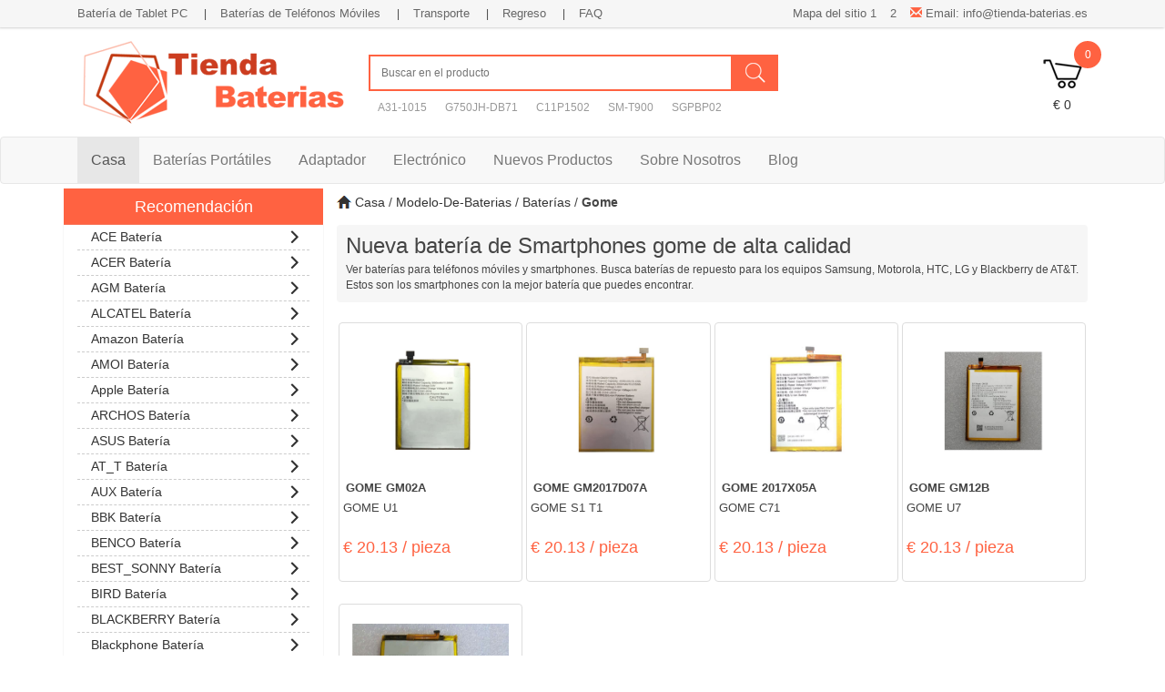

--- FILE ---
content_type: text/html; charset=UTF-8
request_url: http://www.tienda-baterias.es/bateria/gome-Smartphones/
body_size: 49197
content:
<!DOCTYPE html PUBLIC "-//W3C//DTD XHTML 1.0 Transitional//EN" "http://www.w3.org/TR/xhtml1/DTD/xhtml1-transitional.dtd">
<html xmlns="http://www.w3.org/1999/xhtml">
	<head>
		<title>Reemplazo baterías de Smartphones para gome Baterías, Baterías gome, Comprar gome Baterías | Tienda-Baterias.es</title>
		<meta http-equiv="Content-Type" content="text/html; charset=utf-8" />
		<meta name="description" content="Reemplazo baterías de Smartphones para gome, Vendemos alta calidad y barato gome Baterías. Nueva gome batería de alta calidad, Comprar Baterías de Smartphones para gome."/>
		<meta name="keywords" content="Reemplazo baterías de Smartphones para gome, baterías de Smartphones para gome, gome Baterías, comprar gome baterías" />
		<meta name="viewport" content="width=device-width, initial-scale=1" >
		<meta http-equiv="Content-Language" content="es">	
		<base href="http://www.tienda-baterias.es/"/>
		<link rel="shortcut icon" href="images/favicon.ico">	
		<link rel="stylesheet" href="bootstarp/css/bootstrap.css" />
		<link rel="stylesheet" href="css/base.css" />
		<link rel="stylesheet" href="css/layout.css" />
		
	</head>

<body>
<!-- Google tag (gtag.js) -->
<script async src="https://www.googletagmanager.com/gtag/js?id=G-87D9M8FMR1"></script>
<script>
  window.dataLayer = window.dataLayer || [];
  function gtag(){dataLayer.push(arguments);}
  gtag('js', new Date());

  gtag('config', 'G-87D9M8FMR1');
</script>		<div class="container-fluid color1 boxshadow1">
			<div class="container">
				<ul class="top_left f_l ">
				<li><a href="baterias-para-tablets.html">Batería de Tablet PC</a> | </li> 
					<li><a href="baterias-para-smartphones.html">Baterías de Teléfonos Móviles</a> | </li>
					<li class="visible-lg"><a href="transporte.html">Transporte</a> | </li>  
					<li class="visible-lg"><a href="devoluciones.html">Regreso</a> | </li> 
					<li class="visible-lg"><a href="faq.html">FAQ</a></li> 
					
				</ul>
				<ul class=" top_right f_r"> 
					<li class="hidden-xs"><a href="sitemap_a.xml">Mapa del sitio 1</a><a href="sitemap_b.xml" style="padding: 0px;">2</a> </li>
					<li class="visible-lg visible-md"><a href="mailto:info@tienda-baterias.es"><span class="glyphicon glyphicon-envelope color3"></span> Email: info@tienda-baterias.es </a></li>
				</ul>
			</div>
		</div>
		<div class="container overflow">
			<div class="logo f_l  hidden-xs col-lg-3"><a href="index.html"><img src="images/logo.png" height="120px"></a></div>
			<div class="search f_l ">
				<form method="post" action="search.php" id="form1">
					<input type="text" placeholder="Buscar en el producto" id="textfield" name="keyword" />
					<button class="search_btn f_l" type="submit" id="googleBoxSubmit" name="search"></button>
				</form>
				<ul class="fontcolor2 search_li hidden-xs hidden-sm">
					<li class="f_l margin2 vecal">A31-1015</li>
					<li class="f_l margin2">G750JH-DB71</li>
					<li class="f_l margin2">C11P1502</li>
					<li class="f_l margin2">SM-T900</li>
					<li class="f_l margin2">SGPBP02</li>
				</ul>
			</div>
			<ul class="f_r love overflow hidden-xs">
				<li class="f_l">
					<span>
0					</span>
					<a href="ShoppingCart.php">
								<i>
					€ 0</i>
			
				</a></li>
			</ul>
		</div>	<nav class="navbar navbar-default" role="navigation">
		    <div class="container-fluid">
		    	<div class="container">
				    <div class="navbar-header">
				        <button type="button" class="navbar-toggle" data-toggle="collapse"
				                data-target="#example-navbar-collapse">
				            <span class="sr-only">change nav</span>
				            <span class="icon-bar"></span>
				            <span class="icon-bar"></span>
				            <span class="icon-bar"></span>
				        </button>
				        <div class="navbar-brand visible-xs">
				        	<a href="index.html"><img src="images/logo.png" height="50px" style="margin-top: -15px;"></a>
				        </div>
				    </div>
				    <div class="collapse navbar-collapse nav_pad" id="example-navbar-collapse">
				        <ul class="nav navbar-nav fontsize1">
				            <li class="active"><a href="index.html">Casa</a></li>
				            <li><a href="baterias-para-ordenadores-portatiles.html">Baterías Portátiles</a></li>
				            <li><a href="adaptador.html">Adaptador</a></li>
				            <li><a href="electrónico.html">Electrónico</a></li>
				            <li><a href="nuevos-productos.html">Nuevos Productos</a></li>
				            <li><a href="sobre-nosotros.html">Sobre Nosotros</a></li>
				            <li><a href="blog/">Blog</a></li>
				            <li class="visible-xs"><a href="baterias-para-tablets.html">Batería de Tablet PC</a> </li> 
							<li class="visible-xs"><a href="baterias-para-smartphones.html">Baterías de Teléfonos Móviles</a></li> 
				            <li class="visible-xs"><a href="transporte.html">Transporte</a></li>
				            <li class="visible-xs"><a href="devoluciones.html">Regreso</a></li>
				            <li class="visible-xs"><a href="faq.html">FAQ</a></li>
				            
				        </ul>
				    </div>
		    	</div>
		    </div>
		</nav>		
<div class="clear"></div>
	<div class="container">
		<div class="col-md-3 marginTop" style="padding: 0px;">
				<div class="text-center daily_title">Recomendación</div>
				<div class="col-sm-12 brand_list">
					<ul class="col-md-12" style="padding: 0;">
												<li><a href="bateria/ace-Smartphones/" class="text-capitalize"> ACE Batería <span><img src="images/arrow-right.png" style="padding-top: 5px;"></span></a></li>
												<li><a href="bateria/acer-Smartphones/" class="text-capitalize"> ACER Batería <span><img src="images/arrow-right.png" style="padding-top: 5px;"></span></a></li>
												<li><a href="bateria/agm-Smartphones/" class="text-capitalize"> AGM Batería <span><img src="images/arrow-right.png" style="padding-top: 5px;"></span></a></li>
												<li><a href="bateria/alcatel-Smartphones/" class="text-capitalize"> ALCATEL Batería <span><img src="images/arrow-right.png" style="padding-top: 5px;"></span></a></li>
												<li><a href="bateria/amazon-Smartphones/" class="text-capitalize"> Amazon Batería <span><img src="images/arrow-right.png" style="padding-top: 5px;"></span></a></li>
												<li><a href="bateria/amoi-Smartphones/" class="text-capitalize"> AMOI Batería <span><img src="images/arrow-right.png" style="padding-top: 5px;"></span></a></li>
												<li><a href="bateria/apple-Smartphones/" class="text-capitalize"> Apple Batería <span><img src="images/arrow-right.png" style="padding-top: 5px;"></span></a></li>
												<li><a href="bateria/archos-Smartphones/" class="text-capitalize"> ARCHOS Batería <span><img src="images/arrow-right.png" style="padding-top: 5px;"></span></a></li>
												<li><a href="bateria/asus-Smartphones/" class="text-capitalize"> ASUS Batería <span><img src="images/arrow-right.png" style="padding-top: 5px;"></span></a></li>
												<li><a href="bateria/at_t-Smartphones/" class="text-capitalize"> AT_T Batería <span><img src="images/arrow-right.png" style="padding-top: 5px;"></span></a></li>
												<li><a href="bateria/aux-Smartphones/" class="text-capitalize"> AUX Batería <span><img src="images/arrow-right.png" style="padding-top: 5px;"></span></a></li>
												<li><a href="bateria/bbk-Smartphones/" class="text-capitalize"> BBK Batería <span><img src="images/arrow-right.png" style="padding-top: 5px;"></span></a></li>
												<li><a href="bateria/benco-Smartphones/" class="text-capitalize"> BENCO Batería <span><img src="images/arrow-right.png" style="padding-top: 5px;"></span></a></li>
												<li><a href="bateria/best_sonny-Smartphones/" class="text-capitalize"> BEST_SONNY Batería <span><img src="images/arrow-right.png" style="padding-top: 5px;"></span></a></li>
												<li><a href="bateria/bird-Smartphones/" class="text-capitalize"> BIRD Batería <span><img src="images/arrow-right.png" style="padding-top: 5px;"></span></a></li>
												<li><a href="bateria/blackberry-Smartphones/" class="text-capitalize"> BLACKBERRY Batería <span><img src="images/arrow-right.png" style="padding-top: 5px;"></span></a></li>
												<li><a href="bateria/blackphone-Smartphones/" class="text-capitalize"> Blackphone Batería <span><img src="images/arrow-right.png" style="padding-top: 5px;"></span></a></li>
												<li><a href="bateria/blackview-Smartphones/" class="text-capitalize"> BLACKVIEW Batería <span><img src="images/arrow-right.png" style="padding-top: 5px;"></span></a></li>
												<li><a href="bateria/blu-Smartphones/" class="text-capitalize"> BLU Batería <span><img src="images/arrow-right.png" style="padding-top: 5px;"></span></a></li>
												<li><a href="bateria/bluboo-Smartphones/" class="text-capitalize"> BLUBOO Batería <span><img src="images/arrow-right.png" style="padding-top: 5px;"></span></a></li>
												<li><a href="bateria/bmobile-Smartphones/" class="text-capitalize"> BMOBILE Batería <span><img src="images/arrow-right.png" style="padding-top: 5px;"></span></a></li>
												<li><a href="bateria/boway-Smartphones/" class="text-capitalize"> BOWAY Batería <span><img src="images/arrow-right.png" style="padding-top: 5px;"></span></a></li>
												<li><a href="bateria/bq-Smartphones/" class="text-capitalize"> BQ Batería <span><img src="images/arrow-right.png" style="padding-top: 5px;"></span></a></li>
												<li><a href="bateria/casper-Smartphones/" class="text-capitalize"> Casper Batería <span><img src="images/arrow-right.png" style="padding-top: 5px;"></span></a></li>
												<li><a href="bateria/cat-Smartphones/" class="text-capitalize"> CAT Batería <span><img src="images/arrow-right.png" style="padding-top: 5px;"></span></a></li>
												<li><a href="bateria/caterpillar-Smartphones/" class="text-capitalize"> CATERPILLAR Batería <span><img src="images/arrow-right.png" style="padding-top: 5px;"></span></a></li>
												<li><a href="bateria/changhong-Smartphones/" class="text-capitalize"> CHANGHONG Batería <span><img src="images/arrow-right.png" style="padding-top: 5px;"></span></a></li>
												<li><a href="bateria/cmcc-Smartphones/" class="text-capitalize"> CMCC Batería <span><img src="images/arrow-right.png" style="padding-top: 5px;"></span></a></li>
												<li><a href="bateria/comio-Smartphones/" class="text-capitalize"> COMIO Batería <span><img src="images/arrow-right.png" style="padding-top: 5px;"></span></a></li>
												<li><a href="bateria/condor-Smartphones/" class="text-capitalize"> Condor Batería <span><img src="images/arrow-right.png" style="padding-top: 5px;"></span></a></li>
												<li><a href="bateria/conquest-Smartphones/" class="text-capitalize"> CONQUEST Batería <span><img src="images/arrow-right.png" style="padding-top: 5px;"></span></a></li>
												<li><a href="bateria/coolpad-Smartphones/" class="text-capitalize"> COOLPAD Batería <span><img src="images/arrow-right.png" style="padding-top: 5px;"></span></a></li>
												<li><a href="bateria/crosscall-Smartphones/" class="text-capitalize"> CROSSCALL Batería <span><img src="images/arrow-right.png" style="padding-top: 5px;"></span></a></li>
												<li><a href="bateria/cubot-Smartphones/" class="text-capitalize"> Cubot Batería <span><img src="images/arrow-right.png" style="padding-top: 5px;"></span></a></li>
												<li><a href="bateria/datang-Smartphones/" class="text-capitalize"> DATANG Batería <span><img src="images/arrow-right.png" style="padding-top: 5px;"></span></a></li>
												<li><a href="bateria/dexp-Smartphones/" class="text-capitalize"> DEXP Batería <span><img src="images/arrow-right.png" style="padding-top: 5px;"></span></a></li>
												<li><a href="bateria/digi-Smartphones/" class="text-capitalize"> DIGI Batería <span><img src="images/arrow-right.png" style="padding-top: 5px;"></span></a></li>
												<li><a href="bateria/digicel-Smartphones/" class="text-capitalize"> DIGICEL Batería <span><img src="images/arrow-right.png" style="padding-top: 5px;"></span></a></li>
												<li><a href="bateria/doogee-Smartphones/" class="text-capitalize"> DOOGEE Batería <span><img src="images/arrow-right.png" style="padding-top: 5px;"></span></a></li>
												<li><a href="bateria/doov-Smartphones/" class="text-capitalize"> DOOV Batería <span><img src="images/arrow-right.png" style="padding-top: 5px;"></span></a></li>
												<li><a href="bateria/doro-Smartphones/" class="text-capitalize"> DORO Batería <span><img src="images/arrow-right.png" style="padding-top: 5px;"></span></a></li>
												<li><a href="bateria/elephone-Smartphones/" class="text-capitalize"> ELEPHONE Batería <span><img src="images/arrow-right.png" style="padding-top: 5px;"></span></a></li>
												<li><a href="bateria/ephone-Smartphones/" class="text-capitalize"> EPHONE Batería <span><img src="images/arrow-right.png" style="padding-top: 5px;"></span></a></li>
												<li><a href="bateria/essential-Smartphones/" class="text-capitalize"> Essential Batería <span><img src="images/arrow-right.png" style="padding-top: 5px;"></span></a></li>
												<li><a href="bateria/eton-Smartphones/" class="text-capitalize"> ETON Batería <span><img src="images/arrow-right.png" style="padding-top: 5px;"></span></a></li>
												<li><a href="bateria/eyu-Smartphones/" class="text-capitalize"> EYU Batería <span><img src="images/arrow-right.png" style="padding-top: 5px;"></span></a></li>
												<li><a href="bateria/fly-Smartphones/" class="text-capitalize"> FLY Batería <span><img src="images/arrow-right.png" style="padding-top: 5px;"></span></a></li>
												<li><a href="bateria/fujitsu-Smartphones/" class="text-capitalize"> FUJITSU Batería <span><img src="images/arrow-right.png" style="padding-top: 5px;"></span></a></li>
												<li><a href="bateria/g_force-Smartphones/" class="text-capitalize"> G-FORCE Batería <span><img src="images/arrow-right.png" style="padding-top: 5px;"></span></a></li>
												<li><a href="bateria/general-Smartphones/" class="text-capitalize"> GENERAL Batería <span><img src="images/arrow-right.png" style="padding-top: 5px;"></span></a></li>
												<li><a href="bateria/general_mobile-Smartphones/" class="text-capitalize"> GENERAL_MOBILE Batería <span><img src="images/arrow-right.png" style="padding-top: 5px;"></span></a></li>
												<li><a href="bateria/gigaset-Smartphones/" class="text-capitalize"> GIGASET Batería <span><img src="images/arrow-right.png" style="padding-top: 5px;"></span></a></li>
												<li><a href="bateria/gionee-Smartphones/" class="text-capitalize"> GIONEE Batería <span><img src="images/arrow-right.png" style="padding-top: 5px;"></span></a></li>
												<li><a href="bateria/gome-Smartphones/" class="text-capitalize"> GOME Batería <span><img src="images/arrow-right.png" style="padding-top: 5px;"></span></a></li>
												<li><a href="bateria/google-Smartphones/" class="text-capitalize"> Google Batería <span><img src="images/arrow-right.png" style="padding-top: 5px;"></span></a></li>
												<li><a href="bateria/green_orange-Smartphones/" class="text-capitalize"> GREEN_ORANGE Batería <span><img src="images/arrow-right.png" style="padding-top: 5px;"></span></a></li>
												<li><a href="bateria/gtech-Smartphones/" class="text-capitalize"> Gtech Batería <span><img src="images/arrow-right.png" style="padding-top: 5px;"></span></a></li>
												<li><a href="bateria/haier-Smartphones/" class="text-capitalize"> Haier Batería <span><img src="images/arrow-right.png" style="padding-top: 5px;"></span></a></li>
												<li><a href="bateria/hdm-Smartphones/" class="text-capitalize"> HDM Batería <span><img src="images/arrow-right.png" style="padding-top: 5px;"></span></a></li>
												<li><a href="bateria/highscreen-Smartphones/" class="text-capitalize"> Highscreen Batería <span><img src="images/arrow-right.png" style="padding-top: 5px;"></span></a></li>
												<li><a href="bateria/hisense-Smartphones/" class="text-capitalize"> HISENSE Batería <span><img src="images/arrow-right.png" style="padding-top: 5px;"></span></a></li>
												<li><a href="bateria/homtom-Smartphones/" class="text-capitalize"> HOMTOM Batería <span><img src="images/arrow-right.png" style="padding-top: 5px;"></span></a></li>
												<li><a href="bateria/honor-Smartphones/" class="text-capitalize"> HONOR Batería <span><img src="images/arrow-right.png" style="padding-top: 5px;"></span></a></li>
												<li><a href="bateria/hosin-Smartphones/" class="text-capitalize"> HOSIN Batería <span><img src="images/arrow-right.png" style="padding-top: 5px;"></span></a></li>
												<li><a href="bateria/hp-Smartphones/" class="text-capitalize"> HP Batería <span><img src="images/arrow-right.png" style="padding-top: 5px;"></span></a></li>
												<li><a href="bateria/htc-Smartphones/" class="text-capitalize"> HTC Batería <span><img src="images/arrow-right.png" style="padding-top: 5px;"></span></a></li>
												<li><a href="bateria/huawei-Smartphones/" class="text-capitalize"> HUAWEI Batería <span><img src="images/arrow-right.png" style="padding-top: 5px;"></span></a></li>
												<li><a href="bateria/iku-Smartphones/" class="text-capitalize"> IKU Batería <span><img src="images/arrow-right.png" style="padding-top: 5px;"></span></a></li>
												<li><a href="bateria/inew-Smartphones/" class="text-capitalize"> iNew Batería <span><img src="images/arrow-right.png" style="padding-top: 5px;"></span></a></li>
												<li><a href="bateria/infinix-Smartphones/" class="text-capitalize"> INFINIX Batería <span><img src="images/arrow-right.png" style="padding-top: 5px;"></span></a></li>
												<li><a href="bateria/infocus-Smartphones/" class="text-capitalize"> INFOCUS Batería <span><img src="images/arrow-right.png" style="padding-top: 5px;"></span></a></li>
												<li><a href="bateria/inoi-Smartphones/" class="text-capitalize"> INOI Batería <span><img src="images/arrow-right.png" style="padding-top: 5px;"></span></a></li>
												<li><a href="bateria/inovo-Smartphones/" class="text-capitalize"> INOVO Batería <span><img src="images/arrow-right.png" style="padding-top: 5px;"></span></a></li>
												<li><a href="bateria/iris-Smartphones/" class="text-capitalize"> IRIS Batería <span><img src="images/arrow-right.png" style="padding-top: 5px;"></span></a></li>
												<li><a href="bateria/itel-Smartphones/" class="text-capitalize"> ITEL Batería <span><img src="images/arrow-right.png" style="padding-top: 5px;"></span></a></li>
												<li><a href="bateria/jiayu-Smartphones/" class="text-capitalize"> Jiayu Batería <span><img src="images/arrow-right.png" style="padding-top: 5px;"></span></a></li>
												<li><a href="bateria/k_touch-Smartphones/" class="text-capitalize"> K_TOUCH Batería <span><img src="images/arrow-right.png" style="padding-top: 5px;"></span></a></li>
												<li><a href="bateria/k_touch-Smartphones/" class="text-capitalize"> K-TOUCH Batería <span><img src="images/arrow-right.png" style="padding-top: 5px;"></span></a></li>
												<li><a href="bateria/karbonn-Smartphones/" class="text-capitalize"> KARBONN Batería <span><img src="images/arrow-right.png" style="padding-top: 5px;"></span></a></li>
												<li><a href="bateria/kingsun-Smartphones/" class="text-capitalize"> KINGSUN Batería <span><img src="images/arrow-right.png" style="padding-top: 5px;"></span></a></li>
												<li><a href="bateria/konka-Smartphones/" class="text-capitalize"> KONKA Batería <span><img src="images/arrow-right.png" style="padding-top: 5px;"></span></a></li>
												<li><a href="bateria/koobee-Smartphones/" class="text-capitalize"> KOOBEE Batería <span><img src="images/arrow-right.png" style="padding-top: 5px;"></span></a></li>
												<li><a href="bateria/kopo-Smartphones/" class="text-capitalize"> KOPO Batería <span><img src="images/arrow-right.png" style="padding-top: 5px;"></span></a></li>
												<li><a href="bateria/kpt-Smartphones/" class="text-capitalize"> KPT Batería <span><img src="images/arrow-right.png" style="padding-top: 5px;"></span></a></li>
												<li><a href="bateria/kyocera-Smartphones/" class="text-capitalize"> KYOCERA Batería <span><img src="images/arrow-right.png" style="padding-top: 5px;"></span></a></li>
												<li><a href="bateria/lanix-Smartphones/" class="text-capitalize"> Lanix Batería <span><img src="images/arrow-right.png" style="padding-top: 5px;"></span></a></li>
												<li><a href="bateria/lava-Smartphones/" class="text-capitalize"> LAVA Batería <span><img src="images/arrow-right.png" style="padding-top: 5px;"></span></a></li>
												<li><a href="bateria/leagoo-Smartphones/" class="text-capitalize"> LEAGOO Batería <span><img src="images/arrow-right.png" style="padding-top: 5px;"></span></a></li>
												<li><a href="bateria/leeco-Smartphones/" class="text-capitalize"> LEECO Batería <span><img src="images/arrow-right.png" style="padding-top: 5px;"></span></a></li>
												<li><a href="bateria/lenovo-Smartphones/" class="text-capitalize"> LENOVO Batería <span><img src="images/arrow-right.png" style="padding-top: 5px;"></span></a></li>
												<li><a href="bateria/lephone-Smartphones/" class="text-capitalize"> LEPHONE Batería <span><img src="images/arrow-right.png" style="padding-top: 5px;"></span></a></li>
												<li><a href="bateria/letv-Smartphones/" class="text-capitalize"> LETV Batería <span><img src="images/arrow-right.png" style="padding-top: 5px;"></span></a></li>
												<li><a href="bateria/lg-Smartphones/" class="text-capitalize"> LG Batería <span><img src="images/arrow-right.png" style="padding-top: 5px;"></span></a></li>
												<li><a href="bateria/lt-Smartphones/" class="text-capitalize"> LT Batería <span><img src="images/arrow-right.png" style="padding-top: 5px;"></span></a></li>
												<li><a href="bateria/ltel-Smartphones/" class="text-capitalize"> LTEL Batería <span><img src="images/arrow-right.png" style="padding-top: 5px;"></span></a></li>
												<li><a href="bateria/luna-Smartphones/" class="text-capitalize"> LUNA Batería <span><img src="images/arrow-right.png" style="padding-top: 5px;"></span></a></li>
												<li><a href="bateria/lyf-Smartphones/" class="text-capitalize"> LYF Batería <span><img src="images/arrow-right.png" style="padding-top: 5px;"></span></a></li>
												<li><a href="bateria/mcnair-Smartphones/" class="text-capitalize"> McNair Batería <span><img src="images/arrow-right.png" style="padding-top: 5px;"></span></a></li>
												<li><a href="bateria/meiigoo-Smartphones/" class="text-capitalize"> MEIIGOO Batería <span><img src="images/arrow-right.png" style="padding-top: 5px;"></span></a></li>
												<li><a href="bateria/meitu-Smartphones/" class="text-capitalize"> MEITU Batería <span><img src="images/arrow-right.png" style="padding-top: 5px;"></span></a></li>
												<li><a href="bateria/meizu-Smartphones/" class="text-capitalize"> MEIZU Batería <span><img src="images/arrow-right.png" style="padding-top: 5px;"></span></a></li>
												<li><a href="bateria/micromax-Smartphones/" class="text-capitalize"> Micromax Batería <span><img src="images/arrow-right.png" style="padding-top: 5px;"></span></a></li>
												<li><a href="bateria/microsoft-Smartphones/" class="text-capitalize"> Microsoft Batería <span><img src="images/arrow-right.png" style="padding-top: 5px;"></span></a></li>
												<li><a href="bateria/mobicel-Smartphones/" class="text-capitalize"> MOBICEL Batería <span><img src="images/arrow-right.png" style="padding-top: 5px;"></span></a></li>
												<li><a href="bateria/mobiwire-Smartphones/" class="text-capitalize"> MobiWire Batería <span><img src="images/arrow-right.png" style="padding-top: 5px;"></span></a></li>
												<li><a href="bateria/motorola-Smartphones/" class="text-capitalize"> MOTOROLA Batería <span><img src="images/arrow-right.png" style="padding-top: 5px;"></span></a></li>
												<li><a href="bateria/multilaser-Smartphones/" class="text-capitalize"> MULTILASER Batería <span><img src="images/arrow-right.png" style="padding-top: 5px;"></span></a></li>
												<li><a href="bateria/nec-Smartphones/" class="text-capitalize"> NEC Batería <span><img src="images/arrow-right.png" style="padding-top: 5px;"></span></a></li>
												<li><a href="bateria/neon-Smartphones/" class="text-capitalize"> NEON Batería <span><img src="images/arrow-right.png" style="padding-top: 5px;"></span></a></li>
												<li><a href="bateria/newsmy-Smartphones/" class="text-capitalize"> NEWSMY Batería <span><img src="images/arrow-right.png" style="padding-top: 5px;"></span></a></li>
												<li><a href="bateria/nokia-Smartphones/" class="text-capitalize"> NOKIA Batería <span><img src="images/arrow-right.png" style="padding-top: 5px;"></span></a></li>
												<li><a href="bateria/nothing-Smartphones/" class="text-capitalize"> NOTHING Batería <span><img src="images/arrow-right.png" style="padding-top: 5px;"></span></a></li>
												<li><a href="bateria/nubia-Smartphones/" class="text-capitalize"> NUBIA Batería <span><img src="images/arrow-right.png" style="padding-top: 5px;"></span></a></li>
												<li><a href="bateria/oneplus-Smartphones/" class="text-capitalize"> ONEPLUS Batería <span><img src="images/arrow-right.png" style="padding-top: 5px;"></span></a></li>
												<li><a href="bateria/oppo-Smartphones/" class="text-capitalize"> OPPO Batería <span><img src="images/arrow-right.png" style="padding-top: 5px;"></span></a></li>
												<li><a href="bateria/orbic-Smartphones/" class="text-capitalize"> Orbic Batería <span><img src="images/arrow-right.png" style="padding-top: 5px;"></span></a></li>
												<li><a href="bateria/other-Smartphones/" class="text-capitalize"> OTHER Batería <span><img src="images/arrow-right.png" style="padding-top: 5px;"></span></a></li>
												<li><a href="bateria/ouki-Smartphones/" class="text-capitalize"> OUKI Batería <span><img src="images/arrow-right.png" style="padding-top: 5px;"></span></a></li>
												<li><a href="bateria/oukitel-Smartphones/" class="text-capitalize"> OUKITEL Batería <span><img src="images/arrow-right.png" style="padding-top: 5px;"></span></a></li>
												<li><a href="bateria/panasonic-Smartphones/" class="text-capitalize"> PANASONIC Batería <span><img src="images/arrow-right.png" style="padding-top: 5px;"></span></a></li>
												<li><a href="bateria/phicomm-Smartphones/" class="text-capitalize"> PHICOMM Batería <span><img src="images/arrow-right.png" style="padding-top: 5px;"></span></a></li>
												<li><a href="bateria/philco-Smartphones/" class="text-capitalize"> Philco Batería <span><img src="images/arrow-right.png" style="padding-top: 5px;"></span></a></li>
												<li><a href="bateria/philips-Smartphones/" class="text-capitalize"> PHILIPS Batería <span><img src="images/arrow-right.png" style="padding-top: 5px;"></span></a></li>
												<li><a href="bateria/pptv-Smartphones/" class="text-capitalize"> PPTV Batería <span><img src="images/arrow-right.png" style="padding-top: 5px;"></span></a></li>
												<li><a href="bateria/prestigio-Smartphones/" class="text-capitalize"> PRESTIGIO Batería <span><img src="images/arrow-right.png" style="padding-top: 5px;"></span></a></li>
												<li><a href="bateria/qiku-Smartphones/" class="text-capitalize"> QIKU Batería <span><img src="images/arrow-right.png" style="padding-top: 5px;"></span></a></li>
												<li><a href="bateria/ramos-Smartphones/" class="text-capitalize"> Ramos Batería <span><img src="images/arrow-right.png" style="padding-top: 5px;"></span></a></li>
												<li><a href="bateria/realme-Smartphones/" class="text-capitalize"> REALME Batería <span><img src="images/arrow-right.png" style="padding-top: 5px;"></span></a></li>
												<li><a href="bateria/redmi-Smartphones/" class="text-capitalize"> REDMI Batería <span><img src="images/arrow-right.png" style="padding-top: 5px;"></span></a></li>
												<li><a href="bateria/ruggear-Smartphones/" class="text-capitalize"> RUGGEAR Batería <span><img src="images/arrow-right.png" style="padding-top: 5px;"></span></a></li>
												<li><a href="bateria/samsung-Smartphones/" class="text-capitalize"> SAMSUNG Batería <span><img src="images/arrow-right.png" style="padding-top: 5px;"></span></a></li>
												<li><a href="bateria/sharp-Smartphones/" class="text-capitalize"> SHARP Batería <span><img src="images/arrow-right.png" style="padding-top: 5px;"></span></a></li>
												<li><a href="bateria/siemens-Smartphones/" class="text-capitalize"> SIEMENS Batería <span><img src="images/arrow-right.png" style="padding-top: 5px;"></span></a></li>
												<li><a href="bateria/sky-Smartphones/" class="text-capitalize"> SKY Batería <span><img src="images/arrow-right.png" style="padding-top: 5px;"></span></a></li>
												<li><a href="bateria/smartisan-Smartphones/" class="text-capitalize"> SMARTISAN Batería <span><img src="images/arrow-right.png" style="padding-top: 5px;"></span></a></li>
												<li><a href="bateria/smartron-Smartphones/" class="text-capitalize"> SMARTRON Batería <span><img src="images/arrow-right.png" style="padding-top: 5px;"></span></a></li>
												<li><a href="bateria/sonim-Smartphones/" class="text-capitalize"> Sonim Batería <span><img src="images/arrow-right.png" style="padding-top: 5px;"></span></a></li>
												<li><a href="bateria/sony-Smartphones/" class="text-capitalize"> SONY Batería <span><img src="images/arrow-right.png" style="padding-top: 5px;"></span></a></li>
												<li><a href="bateria/sparx-Smartphones/" class="text-capitalize"> SPARX Batería <span><img src="images/arrow-right.png" style="padding-top: 5px;"></span></a></li>
												<li><a href="bateria/steam_deck-Smartphones/" class="text-capitalize"> Steam_Deck Batería <span><img src="images/arrow-right.png" style="padding-top: 5px;"></span></a></li>
												<li><a href="bateria/sugar-Smartphones/" class="text-capitalize"> SUGAR Batería <span><img src="images/arrow-right.png" style="padding-top: 5px;"></span></a></li>
												<li><a href="bateria/sunmi-Smartphones/" class="text-capitalize"> Sunmi Batería <span><img src="images/arrow-right.png" style="padding-top: 5px;"></span></a></li>
												<li><a href="bateria/syma-Smartphones/" class="text-capitalize"> SYMA Batería <span><img src="images/arrow-right.png" style="padding-top: 5px;"></span></a></li>
												<li><a href="bateria/symphony-Smartphones/" class="text-capitalize"> SYMPHONY Batería <span><img src="images/arrow-right.png" style="padding-top: 5px;"></span></a></li>
												<li><a href="bateria/tcl-Smartphones/" class="text-capitalize"> TCL Batería <span><img src="images/arrow-right.png" style="padding-top: 5px;"></span></a></li>
												<li><a href="bateria/tecno-Smartphones/" class="text-capitalize"> TECNO Batería <span><img src="images/arrow-right.png" style="padding-top: 5px;"></span></a></li>
												<li><a href="bateria/thl-Smartphones/" class="text-capitalize"> THL Batería <span><img src="images/arrow-right.png" style="padding-top: 5px;"></span></a></li>
												<li><a href="bateria/tp_link-Smartphones/" class="text-capitalize"> TP-LINK Batería <span><img src="images/arrow-right.png" style="padding-top: 5px;"></span></a></li>
												<li><a href="bateria/uimi-Smartphones/" class="text-capitalize"> UIMI Batería <span><img src="images/arrow-right.png" style="padding-top: 5px;"></span></a></li>
												<li><a href="bateria/ulefone-Smartphones/" class="text-capitalize"> ULEFONE Batería <span><img src="images/arrow-right.png" style="padding-top: 5px;"></span></a></li>
												<li><a href="bateria/umidigi-Smartphones/" class="text-capitalize"> UMIDIGI Batería <span><img src="images/arrow-right.png" style="padding-top: 5px;"></span></a></li>
												<li><a href="bateria/umx-Smartphones/" class="text-capitalize"> UMX Batería <span><img src="images/arrow-right.png" style="padding-top: 5px;"></span></a></li>
												<li><a href="bateria/vargo-Smartphones/" class="text-capitalize"> Vargo Batería <span><img src="images/arrow-right.png" style="padding-top: 5px;"></span></a></li>
												<li><a href="bateria/vega-Smartphones/" class="text-capitalize"> VEGA Batería <span><img src="images/arrow-right.png" style="padding-top: 5px;"></span></a></li>
												<li><a href="bateria/verizon-Smartphones/" class="text-capitalize"> Verizon Batería <span><img src="images/arrow-right.png" style="padding-top: 5px;"></span></a></li>
												<li><a href="bateria/vernee-Smartphones/" class="text-capitalize"> Vernee Batería <span><img src="images/arrow-right.png" style="padding-top: 5px;"></span></a></li>
												<li><a href="bateria/vertex-Smartphones/" class="text-capitalize"> Vertex Batería <span><img src="images/arrow-right.png" style="padding-top: 5px;"></span></a></li>
												<li><a href="bateria/vertu-Smartphones/" class="text-capitalize"> VERTU Batería <span><img src="images/arrow-right.png" style="padding-top: 5px;"></span></a></li>
												<li><a href="bateria/vivo-Smartphones/" class="text-capitalize"> VIVO Batería <span><img src="images/arrow-right.png" style="padding-top: 5px;"></span></a></li>
												<li><a href="bateria/vodafone-Smartphones/" class="text-capitalize"> VODAFONE Batería <span><img src="images/arrow-right.png" style="padding-top: 5px;"></span></a></li>
												<li><a href="bateria/vsmart-Smartphones/" class="text-capitalize"> Vsmart Batería <span><img src="images/arrow-right.png" style="padding-top: 5px;"></span></a></li>
												<li><a href="bateria/walton-Smartphones/" class="text-capitalize"> WALTON Batería <span><img src="images/arrow-right.png" style="padding-top: 5px;"></span></a></li>
												<li><a href="bateria/wiko-Smartphones/" class="text-capitalize"> WIKO Batería <span><img src="images/arrow-right.png" style="padding-top: 5px;"></span></a></li>
												<li><a href="bateria/wileyfox-Smartphones/" class="text-capitalize"> Wileyfox Batería <span><img src="images/arrow-right.png" style="padding-top: 5px;"></span></a></li>
												<li><a href="bateria/xiaomi-Smartphones/" class="text-capitalize"> XIAOMI Batería <span><img src="images/arrow-right.png" style="padding-top: 5px;"></span></a></li>
												<li><a href="bateria/yes-Smartphones/" class="text-capitalize"> YES Batería <span><img src="images/arrow-right.png" style="padding-top: 5px;"></span></a></li>
												<li><a href="bateria/yota-Smartphones/" class="text-capitalize"> YOTA Batería <span><img src="images/arrow-right.png" style="padding-top: 5px;"></span></a></li>
												<li><a href="bateria/yu_fly-Smartphones/" class="text-capitalize"> YU_FLY Batería <span><img src="images/arrow-right.png" style="padding-top: 5px;"></span></a></li>
												<li><a href="bateria/yuho-Smartphones/" class="text-capitalize"> YUHO Batería <span><img src="images/arrow-right.png" style="padding-top: 5px;"></span></a></li>
												<li><a href="bateria/yusun-Smartphones/" class="text-capitalize"> Yusun Batería <span><img src="images/arrow-right.png" style="padding-top: 5px;"></span></a></li>
												<li><a href="bateria/zopo-Smartphones/" class="text-capitalize"> ZOPO Batería <span><img src="images/arrow-right.png" style="padding-top: 5px;"></span></a></li>
												<li><a href="bateria/zte-Smartphones/" class="text-capitalize"> ZTE Batería <span><img src="images/arrow-right.png" style="padding-top: 5px;"></span></a></li>
											</ul>
				</div>
				<div class="clear_both"></div>
				<div class="daily ">
					<div class="daily_title col-sm12 marginTop">Productos destacados</div>
					<ul class="daily_product">
												 <li class="col-md-12 col-xs-6 col-sm-6" style="padding: 5px;">					        
							<div class="text-center"><a href="bateria/samsung/W3-S-S-216474.html"><img src="ppimageb/W3-S-S.jpg" width="100%"
							/></a></div>
							<div><a href="bateria/samsung/W3-S-S-216474.html" class="text_overflow daily_des">Batería para SAMSUNG W3-S-S SAMSUNG Galaxy A16 5G</a></div>
							<div class="daily_price">€ 22.13 <span> / pieza</span></div>
						</li>
												 <li class="col-md-12 col-xs-6 col-sm-6" style="padding: 5px;">					        
							<div class="text-center"><a href="bateria/samsung/EB-BA525ABY-216473.html"><img src="ppimageb/EB-BA525ABY.jpg" width="100%"
							/></a></div>
							<div><a href="bateria/samsung/EB-BA525ABY-216473.html" class="text_overflow daily_des">Batería para SAMSUNG EB-BA525ABY SAMSUNG A52 5G</a></div>
							<div class="daily_price">€ 20.13 <span> / pieza</span></div>
						</li>
												 <li class="col-md-12 col-xs-6 col-sm-6" style="padding: 5px;">					        
							<div class="text-center"><a href="bateria/samsung/U600-X820-216421.html"><img src="ppimageb/U600-X820.jpg" width="100%"
							/></a></div>
							<div><a href="bateria/samsung/U600-X820-216421.html" class="text_overflow daily_des">Batería para SAMSUNG U600-X820 SAMSUNG C210 U100 U108 U308</a></div>
							<div class="daily_price">€ 20.13 <span> / pieza</span></div>
						</li>
												 <li class="col-md-12 col-xs-6 col-sm-6" style="padding: 5px;">					        
							<div class="text-center"><a href="bateria/samsung/EB484659VU-216403.html"><img src="ppimageb/EB484659VU-B.jpg" width="100%"
							/></a></div>
							<div><a href="bateria/samsung/EB484659VU-216403.html" class="text_overflow daily_des">Batería para SAMSUNG EB484659VU SAMSUNG I8150 S5820 W689 T759 I8350</a></div>
							<div class="daily_price">€ 20.13 <span> / pieza</span></div>
						</li>
											</ul>
				</div>
			</div>	
		<div class="col-md-9">
			<div class="col-xs-12  fontsize2 line2" style="padding: 0px;">
				<a href="index.html"><span class=""><img src="images/home.png" style="margin-top: -2px;"></span> Casa</a> /
				<a href="Modelo-De-Baterias.html">Modelo-De-Baterias</a> /
				<a href="baterias-para-ordenadores-portatiles.html">Baterías</a> /
				<label class="text-capitalize checkT">gome</label>
			</div>
			<div class="marginBottom clearfix batitle">
				<h1 class="fontsize5">Nueva batería de Smartphones gome de alta calidad</h1>
				<p class="marginTop">
					Ver baterías para teléfonos móviles y smartphones. Busca baterías de repuesto para los equipos Samsung, Motorola, HTC, LG y Blackberry de AT&T.  Estos son los smartphones con la mejor batería que puedes encontrar.
					</p>
			</div>
			<ul class="col-md-12 pro_list" style="padding: 0px;">
								<li class="col-lg-3 col-md-4 col-sm-6 col-xs-6 overflow padding1" >
					<span class="love4"><a href="#"><img src="images/love4.png"></a></span>
					<span class="shop_cart2"><a href="bateria/gome/GM02A-188526.html"><img src="images/shop_cart2.png"></a></span>
					<div class="thumbnail">
						<div class="text-center"><a href="bateria/gome/GM02A-188526.html"><img src="ppimageb/GM02A.jpg" style="height: 130px;width: 172px;"/></a></div>
						<div>
							
							<a href="bateria/gome/GM02A-188526.html" class="text_overflow daily_des">
							<span class='text-capitalize'>GOME GM02A  </span> 
							</a>
							<p class="daily_des2">GOME U1</p>
						</div>
						
						<div class="main_price marginBottom">€ 20.13 <span> / pieza</span></div>
					</div>
		      </li>
		      
		        				<li class="col-lg-3 col-md-4 col-sm-6 col-xs-6 overflow padding1" >
					<span class="love4"><a href="#"><img src="images/love4.png"></a></span>
					<span class="shop_cart2"><a href="bateria/gome/GM2017D07A-188464.html"><img src="images/shop_cart2.png"></a></span>
					<div class="thumbnail">
						<div class="text-center"><a href="bateria/gome/GM2017D07A-188464.html"><img src="ppimageb/GM2017D07A.jpg" style="height: 130px;width: 172px;"/></a></div>
						<div>
							
							<a href="bateria/gome/GM2017D07A-188464.html" class="text_overflow daily_des">
							<span class='text-capitalize'>GOME GM2017D07A  </span> 
							</a>
							<p class="daily_des2">GOME S1 T1</p>
						</div>
						
						<div class="main_price marginBottom">€ 20.13 <span> / pieza</span></div>
					</div>
		      </li>
		      
		        				<li class="col-lg-3 col-md-4 col-sm-6 col-xs-6 overflow padding1" >
					<span class="love4"><a href="#"><img src="images/love4.png"></a></span>
					<span class="shop_cart2"><a href="bateria/gome/2017X05A-188463.html"><img src="images/shop_cart2.png"></a></span>
					<div class="thumbnail">
						<div class="text-center"><a href="bateria/gome/2017X05A-188463.html"><img src="ppimageb/2017X05A.jpg" style="height: 130px;width: 172px;"/></a></div>
						<div>
							
							<a href="bateria/gome/2017X05A-188463.html" class="text_overflow daily_des">
							<span class='text-capitalize'>GOME 2017X05A  </span> 
							</a>
							<p class="daily_des2">GOME C71</p>
						</div>
						
						<div class="main_price marginBottom">€ 20.13 <span> / pieza</span></div>
					</div>
		      </li>
		      
		        				<li class="col-lg-3 col-md-4 col-sm-6 col-xs-6 overflow padding1" >
					<span class="love4"><a href="#"><img src="images/love4.png"></a></span>
					<span class="shop_cart2"><a href="bateria/gome/GM12B-184643.html"><img src="images/shop_cart2.png"></a></span>
					<div class="thumbnail">
						<div class="text-center"><a href="bateria/gome/GM12B-184643.html"><img src="ppimageb/GM12B.jpg" style="height: 130px;width: 172px;"/></a></div>
						<div>
							
							<a href="bateria/gome/GM12B-184643.html" class="text_overflow daily_des">
							<span class='text-capitalize'>GOME GM12B  </span> 
							</a>
							<p class="daily_des2">GOME U7</p>
						</div>
						
						<div class="main_price marginBottom">€ 20.13 <span> / pieza</span></div>
					</div>
		      </li>
		      
		        				<li class="col-lg-3 col-md-4 col-sm-6 col-xs-6 overflow padding1" >
					<span class="love4"><a href="#"><img src="images/love4.png"></a></span>
					<span class="shop_cart2"><a href="bateria/gome/2018X38A-182946.html"><img src="images/shop_cart2.png"></a></span>
					<div class="thumbnail">
						<div class="text-center"><a href="bateria/gome/2018X38A-182946.html"><img src="ppimageb/2018X38A.jpg" style="height: 130px;width: 172px;"/></a></div>
						<div>
							
							<a href="bateria/gome/2018X38A-182946.html" class="text_overflow daily_des">
							<span class='text-capitalize'>Gome 2018X38A  </span> 
							</a>
							<p class="daily_des2">Gome Fenmmy Note C72</p>
						</div>
						
						<div class="main_price marginBottom">€ 21.13 <span> / pieza</span></div>
					</div>
		      </li>
		      
		        			</ul>
		</div>
		</div>
	</div>

<div class="clearfix"></div>
	<footer>
		<div class="container-fluid footer marginTop1">
			<div class="container marginTop1">
				<ul class="col-md-12 footersecu">
					<li class="text-center col-sm-4">
						<div class="thumbnail padding20">
							<img src="images/Security.png" />
							<h4 class="marginTop">EXPERTOS EN MÓVILES</h4>
							<p class="marginTop fontsize2">16 años vendiendo online</p>
						</div>
					</li>
					<li class="text-center col-sm-4">
						<div class="thumbnail padding20">
							<img src="images/fast.png" />
							<h4 class="marginTop">MÁXIMA SATISFACCIÓN</h4>
							<p class="marginTop fontsize2">Así nos valoran los clientes</p>
						</div>
					</li>
					<li class="text-center col-sm-4">
						<div class="thumbnail padding20">
							<img src="images/good.png" />
							<h4 class="marginTop">CONFIANZA ONLINE</h4>
							<p class="marginTop fontsize2">Compra con seguridad</p>
						</div>
					</li>
				</ul>
				<div class="clearfix"></div>
				<dl class="col-md-3 col-sm-6 footerdl clearfix">
					<dt>Información De La Empresa</dt>
					<dd><a href="devoluciones.html">Regreso</a></dd>
					<dd><a href="transporte.html">Transporte</a></dd>
					<dd><a href="faq.html">FAQ</a></dd>
					<dd><a href="baterias-para-tablets.html">Batería de Tablet PC</a></dd>
					<dd><a href="baterias-para-smartphones.html">Baterías de Teléfonos Móviles</a></dd>
					<dd><a href="sitemap_a.xml">Mapa Del Sitio 1</a></dd>
					<dd><a href="sitemap_b.xml">Mapa Del Sitio 2</a></dd>
					<dd><a href="https://www.pinterest.com/Tiendabaterias/">Pinterest</a></dd>
					<dd><a href="mailto:info@tienda-baterias.es">Email:info@tienda-baterias.es</a></dd>
				</dl>
				<dl class="col-md-3 col-sm-6 footerdl dl2 clearfix">
					<dt>Adaptador Marcas</dt>
					<dd><a href="adaptador/acer/">Acer</a></dd>
					<dd><a href="adaptador/asus/">Asus</a></dd>
					<dd><a href="adaptador/clevo/">Clevo</a></dd>
					<dd><a href="adaptador/dell/">Dell</a></dd>
					<dd><a href="adaptador/hp/">HP</a></dd>
					<dd><a href="adaptador/lenovo/">Lenovo</a></dd>
					<dd><a href="adaptador/samsung/">Samsung</a></dd>
					<dd><a href="adaptador/sony/">Sony</a></dd>
					<dd><a href="adaptador/toshiba/">Toshiba</a></dd>
					<dd><a href="adaptador/apple/">Apple</a></dd>
					<dd><a href="adaptador/microsoft/">Microsoft</a></dd>
					<dd><a href="adaptador/fujitsu/">Fujitsu</a></dd>
					<dd><a href="adaptador/ibm/">Ibm</a></dd>
					<dd><a href="adaptador/msi/">Msi</a></dd>
				</dl>
				<dl class="col-md-3 col-sm-6 footerdl dl2 clearfix">
					<dt>Baterías Marcas</dt>
					<dd><a href="bateria/acer-Smartphones/">Acer Batería</a></dd>
					<dd><a href="bateria/apple-Smartphones/">Apple Batería</a></dd>
					<dd><a href="bateria/asus-Smartphones/">Asus Batería</a></dd>
					<dd><a href="bateria/htc-Smartphones/">HTC Batería</a></dd>
					<dd><a href="bateria/huawei-Smartphones/">Huawei Batería</a></dd>
					<dd><a href="bateria/lenovo-Smartphones/">Lenovo Batería</a></dd>
					<dd><a href="bateria/lg-Smartphones/">LG Batería </a></dd>
					<dd><a href="bateria/motorola-Smartphones/">Motorola Batería</a></dd>	
					<dd><a href="bateria/nokia-Smartphones/">Nokia Batería</a></dd>
					<dd><a href="bateria/oppo-Smartphones/">OPPO Batería</a></dd>
					<dd><a href="bateria/sony-Smartphones/">Sony Batería</a></dd>
					<dd><a href="bateria/samsung-Smartphones/">Samsung Batería</a></dd>
					<dd><a href="bateria/vivo-Smartphones/">VIVO Batería</a></dd>
					<dd><a href="https://en.outeccbattery.co.uk">Laptop Battery</a></dd>	
				</dl>
				<dl class="col-md-3 col-sm-6 footerdl dl2 clearfix">
					<dt>Batería & Adaptador</dt>
					<dd><a href="bateria/garmin/ASDB402334-P1-182200.html">ASDB402334-P1 Batería</a></dd>
					<dd><a href="bateria/hp/RR04XL-185953.html">RR04XL Batería</a></dd>
					<dd><a href="bateria/hp/TE04XL-179996.html">TE04XL Batería</a></dd>
					<dd><a href="adaptador-y-cargador/dell/HP-P3017F3P-178454.html">DELL HP-P3017F3P</a></dd>
					<dd><a href="bateria/dell/5TF10-180329.html">5TF10 Batería</a></dd>
					<dd><a href="bateria/lg/LBR1223E-180821.html">LBR1223E Batería</a></dd>
					<dd><a href="bateria/lenovo/L17M2PF3-181355.html">L17M2PF3 Batería</a></dd>
					<dd><a href="bateria/blackview/DK014-182627.html">DK014 Batería</a></dd>
					<dd><a href="bateria/inno/FFLBT-40T-185958.html">FFLBT-40T Batería</a></dd>
					<dd><a href="bateria/fusionsplicers/FFLBT-40-184045.html">FFLBT-40 Batería</a></dd>
					<dd><a href="bateria/acer/AP18C4K-184950.html">AP18C4K Batería</a></dd>
					<dd><a href="bateria/fusionsplicers/FFLBT-40-184045.html">FFLBT-40 Batería</a></dd>
					<dd><a href="bateria/xiaomi/BS08FA-183590.html">BS08FA Batería</a></dd>
				</dl>
			</div>
			<div class="text-center margin2 hidden-sm hidden-xs">
				<a href="bateria/acer-Tablets/"><img src="images/acer.png" alt='acer'></a>
				<a href="bateria/asus-Tablets/"><img src="images/asus.png" alt='asus' ></a>
				<a href="bateria/apple-Tablets/"><img src="images/apple.png" alt='apple' ></a>
				<a href="bateria/samsung-Tablets/"><img src="images/samsung.png" alt='samsung'></a>
				<a href="bateria/hp-Tablets/"><img src="images/hp.png" alt='hp'></a>
				<a href="bateria/dell-Tablets/"><img src="images/dell.png" alt='dell'></a>
				<a href="bateria/sony-Tablets/"><img src="images/sony.png" alt='sony'></a>
				<a href="bateria/toshiba-Tablets/"><img src="images/toshiba.png" alt='toshiba'></a>
				<a href="bateria/msi-Portatiles/"><img src="images/msi.png" alt='msi'></a>
				<a href="bateria/lenovo-Tablets/"><img src="images/lenovo.png" alt='lenovo'></a>
			</div>
			<div class="text-center marginTop1 marginBottom fontsize2">&copy; Copyright 2023 All Rights Reserved</div>
		</div>
	</footer>	<a href="javascript:void(0)" class="retrunTop"><span class="glyphicon glyphicon-menu-up"></span></a>
	<script type="text/javascript" src="js/jquery-2.1.1.min.js" ></script>
	<script type="text/javascript" src="bootstarp/js/bootstrap.js" ></script>
	<script type="text/javascript" src="js/js.js" ></script>
</body>
</html>


--- FILE ---
content_type: text/css
request_url: http://www.tienda-baterias.es/css/base.css
body_size: 1337
content:

@charset "utf-8";
/* 基本元素重置 */
body,p,h1,h2,h3,h4,h5,h6,ul,ol,li,dl,dt,dd,table,th,td,form,fieldset,legend,input,textarea,button,select{margin:0;padding:0;}
/*body,input,textarea,select,button,table{font-size:16px;line-height:1.25em;}*/
/*body{min-width:320px;font-size:1em;font-family:'microsoft yahei',Verdana,Arial,Helvetica,sans-serif;color:#000;-webkit-text-size-adjust:none;}*/
body{margin:0;padding:0;color:#454545;font-family:"Microsoft Sans Serif", normal Arial,Helvetica,Verdana,sans-serif; font-size: 12px !important;font-weight: 300;}
img,fieldset{border:0;}
ul,ol{list-style:none;}
em,address{font-style:normal;}
a{color:#333;text-decoration:none !important;}
table{border-collapse:collapse;}
h1,h2,h3,h4,h5,h6,em,i{font-style:normal; font-weight:400; outline:none;}
/*img{max-width:100%; border:none}*/
a:hover{color: #FF6241;}


/* 重用类样式 */
.f_l{float:left !important;}
.f_r{float:right !important;}
.no_margin{margin:0px !important;}
.no_border{border:0px !important;}
.no_bg{background:none !important;}
.clear_both{clear:both !important;}
.display_block{display:block !important;}
.clearfix:after{ content:" "; display:block; height:0; clear:both;visibility:hidden;}
.clearfix{ display:inline-block;}
.hide{ display:none;}
.show{ display:block;}
.white{background:white}
.grey{background:#f9f9f9}

--- FILE ---
content_type: text/css
request_url: http://www.tienda-baterias.es/css/layout.css
body_size: 14359
content:

.color1{background: #f6f6f6;}
.color2{color: red;}
.color3{color: #FF6241;}
.color4{color: #888}
.inline{display: inline !important}
.fontcolor1{color: #888;}
.fontcolor2{color: #999;}
.border1{border-bottom: 1px solid #d8d8d8;}
.padding20{padding: 20px 0;}
.padding0{padding:0px !important;}
.padding1{padding:2px !important;}
.padding2{padding:20px !important;}
.boxshadow1{box-shadow: -1px 0px 3px 0px #aaa;}
.marginTop{margin-top: 5px;}
.marginTop1{margin-top: 20px;}
.marginTop2{margin-top: 100px;}
.marginTop3{margin-top: 50px;}
.marginBottom{margin-bottom: 20px;}
.marginBottom1{margin-bottom: 100px;}
.margin1{margin: 5px;}
.margin2{margin: 10px;}
.overflow{overflow: hidden;}
.fontsize1{font-size: 16px;}
.fontsize2{font-size: 14px;}
.fontsize3{font-size: 13px;}
.fontsize4{font-size: 40px;}
.fontsize5{font-size: 24px;}
.fontsize6{font-size: 18px;}
.fontweight{font-weight: normal !important;}
.fontweight1{font-weight: bold;}
.line1{line-height: 24px;}
.line2{line-height: 40px;}
.textover1{text-overflow: ellipsis;white-space: normal;overflow: hidden;height: 20px;}
.details{padding: 4px 10px;border: 1px dashed #FF6241;font-size: 14px;border-radius: 4px;}
/*文字超出省略*/
.text_wrap{word-wrap: break-word;word-break: normal; }
.dl2 dd a{height: 20px;text-overflow: ellipsis;white-space: nowrap;overflow: hidden;}
/*顶部*/
.top_left li,.top_right li{float: left;line-height: 30px;}
.top_right li span:first-of-type{color: #FF6241 !important;}
.top_right li span:last-of-type:hover{color: #FF6241 !important;cursor: pointer;}
.top_left li a,.top_right li a{padding: 0 15px;font-size: 13px;color: #666;}
.top_left li a:hover,.top_right li a:hover{color: #FF6241;text-decoration: none;}

.search{margin:30px 0 0 50px}
.search input{border: 2px solid #FF6241 ;height: 40px;width: 400px;float: left;text-indent: 1em;}
.search_btn{width: 50px;height: 40px;background: url(../images/search.png) no-repeat center #FF6241;border: 0px;}
.search input:focus,.search_btn:focus {outline: none;} 
.search_li li{cursor: pointer;}

.left-dd li{padding: 0 5px;border-bottom: 1px dotted #ddd;}
.left-dd h2{line-height: 30px;background: #FF6241;color: #fff;font-size: 16px;text-indent: 0.5em;text-transform: capitalize;}
/*.left-dd li:first-of-type{line-height: 30px;background: #FF6241;color: #fff;font-size: 16px;text-indent: 0.5em;border-bottom: 0px;margin-top: 0px;padding: 0;}*/
.left-dd li a{font-size: 13px;font-weight: 500;color: #444;line-height: 30px;}
.left-dd li a:hover{color: #FF6241;text-decoration: underline;}
.left-dd li p{font-size: 14px;color: #FF6241 !important;}

@media screen and (max-width: 1180px) {
	.search{margin-left:0;margin-top: 40px;}
    .search input{width: 300px !important;}
}
@media screen and (max-width: 990px) {
	.search{margin-left:0}
    .search input{width: 250px !important;}
}
@media screen and (max-width: 768px) {
	.search{margin-left:0;margin-bottom: 20px;}
    .search input{width: 300px !important;}
}
@media screen and (max-width: 667px) {
	.search{margin-left:0;margin-bottom: 20px;}
    .search input{width: 250px !important;}
}
@media screen and (max-width: 350px) {
	.search{margin-left:0;margin-bottom: 20px;}
    .search input{width: 180px !important;}
}



.love{margin-top: 15px;}
.love li{position: relative;}
.love li a{text-decoration: none;display: block;height: 90px;width: 86px;background: url(../images/love1.png) no-repeat center 20px;overflow: hidden;text-align: center;font-size: 14px;}
.love>li>span{height: 30px;width: 30px;display: block;background: #FF6241;color: #fff;position: absolute;top: 0px;right: 0px;border-radius: 50%;text-align: center;line-height: 30px;}
/*.love>li:hover>span{background: #fff;color: #FF6241;}*/
.love li a i{margin: 60px 0 0 0 ;height: 26px;display: block;}
/*.love li a:hover{background-image: url(../images/love.png);background-color: #FF6241;color: #fff;}*/
.love li:last-of-type a{background-image: url(../images/shop_cart.png);}
/*.love li:last-of-type a:hover{background-image: url(../images/shop_cart1.png);}*/

.navbar{margin-bottom: 0px;}
/*子导航*/
@media only screen and (min-width: 768px) and (max-width: 991px) {
	.mainnav li a{border-bottom: 1px solid#ddd;}
	.mainnav li:last-of-type a{border-bottom: 0;}
}
.mainnav{border:1px solid #ddd;border-top: 0px;}
.mainnav li{height: 36px;}
.mainnav li a{line-height: 36px;display: block;text-indent: 40px;font-size: 14px;color: #444;text-decoration: none;width: 100%;background: url(../images/li.png) no-repeat 15px center;padding: 0 15px;transition: all linear .1s;-o-transition: all linear .1s;-webkit-transition: all linear .1s;-moz-transition: all linear .1s;}
.mainnav li a:hover{color: #fff;background-image: url(../images/li1.png); background-color: #FF6241}
.banner_pre{position: absolute;top: 50%;left: 30%;margin-top: -25px;}
.banner_next{position: absolute;top: 50%;right: 30%;margin-top: -25px;}

.title{border-left: 3px solid #FF6241;padding-left: 10px;line-height: 36px;font-size: 24px;font-weight: 300;margin-top: 10px;}
.body{background: #f6f6f6;margin-top: 5px;}
.body_img{border: 1px solid #ddd;margin: 5px;}
.main_price{color: #FF6241;font-size: 18px;margin-top: 1px;font-weight: 250}
.main_3_di{background: #fff;height: 210px;border-radius: 4px;}
.main_3_di img{margin:10px;border: 1px solid #f6f6f6;}

.pro>h2{padding: 10px 0 0 30px;font-size: 18px;}
.pro>h2:first-of-type{padding-top: 40px;}
.pro a{padding: 30px!important;display: block;background: #FF6241 !important;color: #fff;font-size: 16px;margin:10% 0 0 20%;text-decoration: none;}
/*每日优惠*/
.daily_title{line-height: 40px;background: #FF6241;color: #fff;font-size: 18px;height: 40px; text-align: center;}

.daily_product li{margin-top: 10px;}
.daily_product li div.text-center{position: relative;overflow: hidden;}
.daily_product>li div.text-center span{display: block;line-height: 30px;background: #FF6241;width: 150px;color: #fff;font-size: 15px;text-align: center;position: absolute;left: -35px;top: 25px;transform: rotate(-45deg);}
.daily_des{height: 20px;font-size: 13px;color: #444;line-height: 20px;text-decoration: none;display: -webkit-box;-webkit-box-orient: vertical;-webkit-line-clamp: 1;overflow: hidden;font-weight: bold;}
.daily_des2{height: 40px;font-size: 13px;color: #444;line-height: 20px;text-decoration: none;display: -webkit-box;-webkit-box-orient: vertical;-webkit-line-clamp: 2;overflow: hidden;margin-top: 5px;}
.daily_des:hover{color: #FF6241;text-decoration: underline !important}
.daily_price{color: #FF6241;font-size: 18px;margin-top: 5px;font-weight: 300;}
.daily_price span{color: #999;font-size: 16px;}
.daily_price_old{color: #999;text-decoration: line-through;font-size: 13px;}

.footer{background: #f6f6f6;box-shadow: 1px 1px 6px 2px #ddd;}
.footerdl dt{font-size: 16px;}
.footerdl dd{font-size: 13px;padding: 4px 0;}
.footerdl dd a{color: #777777;display: block;transition: all linear .2s;-moz-transition: all linear .2s;-webkit-transition: all linear .2s;-o-transition: all linear .2s;}
.footerdl dd a:hover{color: #FF6241;text-decoration: none;background: url(../images/hand.png) no-repeat 5px center;text-indent: 25px;}
.dl2 dd{float: left;width: 120px;}
@media screen and (min-width:992px ) and (max-width:1170px) {
	.dl2 dd{float: left;width: 85px;}
}
.btn_val{color: #fff;background: #FF6241;}
.btn_val:hover{color: #fff;background: #fa4712;}
.footersecu li img{transition: all linear .3s;-moz-transition: all linear .3s;-o-transition: all linear .3s;-webkit-transition: all linear .3s;}
.footersecu li:hover img{transform: rotateY(360deg);-moz-transform: rotateY(360deg);-o-transform: rotateY(360deg);-webkit-transform: rotateY(360deg);}


/*品牌列表*/
.brand_list{width: 100%;height: auto;overflow: hidden;box-shadow: 0 0 1px 0 #ccc;background: #fff;}
.brand_list ul{padding: 0px !important;}
.brand_list ul li a{display: block;width: 100%;border-bottom: 1px dashed #ccc ;margin: 0 auto;line-height: 27px;text-indent: 15px;font-size: 14px;}
.brand_list ul li:last-of-type a{border-bottom: 0px;}
.brand_list ul li a>span{display: block;float: right;line-height: 27px;margin-right: 10px;}
.models_list{box-shadow: 0 0 1px 0 #ccc;}
.models_list ul{padding: 0px !important;}
.models_list ul li {float: left;}
.models_list ul li a{display: block;width: 265px;border-bottom: 1px dashed #ccc ;margin: 0 auto;line-height: 27px;text-indent: 15px;font-size: 14px;}
.models_list ul li a>span{display: block;float: right;line-height: 27px;margin-right: 10px;}

.batitle{background: #f6f6f6;width: 100%;padding: 10px;border-radius: 4px;-o-border-radius: 4px;-moz-border-radius: 4px;-webkit-border-radius: 4px;}
.allbrand {margin-top: 10px;}
.allbrand a{display: block;line-height: 30px;background: #FF6241;color: #fff;font-size: 16px;text-align: center;}

.love4{position: absolute;top: -20px;right: 23px;transition: all linear .2s;opacity: 0;}
.shop_cart2{position: absolute;bottom: 45px;right: -20px;transition: all linear .2s;opacity: 0;}
.pro_list{height: auto;overflow: hidden;}
.pro_list li:hover .love4{top: 10px;opacity: 1;}
.pro_list li:hover .shop_cart2{right: 23px;opacity: 1;}
.pro_list li .thumbnail a{padding: 3px;}
.page{transform: translateX(25%);}
.page li:last-of-type:hover>a{background: #fff;}
.page li:nth-child(5):hover>a{background: #fff;cursor: default;}
.page li:nth-child(6):hover>a{background: #fff;cursor: default;}
@media only screen and (max-width: 768px) {
.page{transform: translateX(15%);}
	
}


/*购物车*/
.bg-ff{background: #FF6241;color: #fff;}
.add,.del{width: 20px;text-align: center;}
.total-price,.shipping-price,.count-price{font-size: 16px;color: #FF6241;font-weight: bold;}
.btn_total{background: #FF6241;height: 46px;padding: 5px 10px;border: 0px;border-radius: 4px;float: right;color: #fff;font-size: 20px;}
.btn_total:hover{background: #f63b13;color: #fff;}
table tr td{display: table-cell;vertical-align: inherit;}
.shopcarttb>tbody>tr>td{vertical-align: middle !important;}
/*填写地址*/
.address label{text-align: right;font-size: 15px;}
.addressTip{background-color:#f6f6f6;margin: 15px;border-radius: 6px;font-size: 14px;padding: 20px 10px !important;}
.address label span{color: red;}
.address>div{padding:0 20px;}
.addressBtn{background: #FF6241;height: 46px;padding:5px 10px;border: 0px;border-radius: 4px;color: #fff;font-size: 20px;}
.addressBtn:hover{background: #f63b13;color: #fff;}


/*产品详情页*/
.prodd{height: auto;}
.pro_img{height: 200px;width: 90%;border: 1px solid #ddd;overflow: hidden;}
.pro_img img{text-align: center;vertical-align:middle;}
.pro_img_list{width: 90%;height: auto;}
.pro_img_list li{height: 60px;width: 90px;margin: 5px;border: 1px solid #ddd;overflow: hidden;float: left;}
.pro_img_list li img{width: 100%;}
.panelbg{background: #FF6241 !important;color: #fff !important;}
ul.t-pinfo{list-style-image:url(../images/type.png); margin-left:25px;}
ul.t-pinfo li a:hover{text-decoration: underline;}
/* tsShopContainer */
#tsShopContainer li,#tsShopContainer img{vertical-align:top;}
#tsShopContainer{width:100%;position:relative;border:1px solid #CCC;font-size:12px;padding-bottom:0px;}
#tsShopContainer #tsImgS{text-align:center;width:100%;position:relative;}
#tsShopContainer #tsImgS a{display:block;text-align:center;width: 100%;margin: 0 auto;}
#tsShopContainer #tsImgS img{border:0;}
#tsShopContainer #tsPicContainer{width:100%;height:70px;position:relative;}
#tsShopContainer #tsPicContainer #tsImgSArrL{width:17px;height:100%;position:absolute;top:0px;left:8px;cursor:pointer;}
#tsShopContainer #tsPicContainer #tsImgSArrR{width:17px;height:100%;position:absolute;top:0px;right:8px;cursor:pointer;}
#tsShopContainer #tsPicContainer #tsImgSCon{position:absolute;top:10px;left:38px;width:1px;height:70px;overflow:hidden;}
#tsShopContainer #tsPicContainer #tsImgSCon ul{width:100%;overflow:hidden;}
#tsShopContainer #tsPicContainer #tsImgSCon li{width:57px;float:left;cursor:pointer;}
#tsShopContainer #tsPicContainer #tsImgSCon li img{padding:3px;margin:1px;border:1px solid  #e4e4e4;display:block;width:42px;height:42px;}
#tsShopContainer #tsPicContainer #tsImgSCon li.tsSelectImg img{border:2px solid #FF6241;margin:0px;}



/*运输0*/
.transport{background: url(../images/timg.jpg) center top; background-size:100%;overflow: hidden;}
/*.btn_center{background: #FF6241;height: 46px;width: 150px;border: 0px;border-radius: 4px;color: #fff;font-size: 20px;}*/

/*关于我们*/
.chisiamo_p{background: #F7F7F7;border-radius: 4px;padding: 8px 20px;}

/*FAQ*/
.faq_text>li{display: none;}
.faq_text>li ol,.pol{padding: 0 0 0 15px;}
.faq_text>li ol>li,.pol li{list-style-image: url(../images/type.png);}

.faq_title{box-shadow: 0 0 0 1px #ddd;}
.faq_title li{font-size: 14px;line-height: 30px;cursor: pointer;text-indent: 2em;background: url(../images/li.png) no-repeat 8px center;float: left;padding: 10px 0;overflow: hidden;text-overflow: ellipsis;white-space: nowrap;}
.faq_title li.active{background-color: #FF6241;background-image: url(../images/li1.png);color: #fff;}

@media only screen and (min-width: 768px) and (max-width: 991px) {
	.faq_title li:nth-of-type(2n+1){border-right: 1px solid #ddd;}
	.faq_title li:nth-of-type(-n+2){border-bottom: 1px solid #ddd;}
}
@media only screen and (min-width: 991px) {
	.faq_title li:nth-of-type(-n+3){border-right: 1px solid #ddd;}
}
@media only screen and (max-width: 768px) {
	.faq_title li:nth-of-type(-n+3){border-bottom: 1px solid #ddd;}
}

/*核对信息*/
.checkout{padding: 10px 15px;border-radius: 4px;background: #FF6241;color: #fff;border: 0;font-size: 16px;display: block;float: right}
.checkout:hover{background: #f63b13;}


/*回到顶部*/
.retrunTop{display: none;font-size: 30px;background: #ccc;width: 50px;height: 50px;line-height: 50px;text-align: center;border-radius: 50%;position: fixed;right: 5%;bottom: 10%;}
.retrunTop span{line-height: 50px;}
.retrunTop:hover{background: #999;color:#fff}

/*battery*/
.pc-ul{border: 1px solid #ddd;margin-top: 10px;text-indent: 10px;}
.pc-ul>div{line-height: 30px;background: #FF6241;font-size: 14px;color: #fff}
.pc-ul li a{display: block;line-height: 26px;border-bottom: 1px dashed #ddd;text-overflow: ellipsis;overflow: hidden;white-space: nowrap;}
.pc-ul li:last-of-type a{border: 0px;}

.blog{margin-top: 10px !important;padding: 8px;overflow: hidden;}
.blog li{line-height: 20px;font-size: 13px;padding: 3px}
.blog li a{font-size: 13px;line-height: 20px;}

--- FILE ---
content_type: application/javascript
request_url: http://www.tienda-baterias.es/js/js.js
body_size: 1689
content:
$(function(){
	$('.faq_title>li').click(function() {
        var i = $(this).index();
        $(this).addClass('active').siblings().removeClass('active');
        $('.faq_text>li').eq(i).addClass("show").siblings().removeClass()
    });
    $(".retrunTop").click(function(){
    	$("body,html").animate({scrollTop:"0px"})
    })
    
    //
    $(".allbrand").click(function(){
    	if($(".ulall li").attr("class")==""){
    		$(".ulall li").addClass("hidden-sm hidden-xs")
    	}else{
    		
    		$(".ulall li").removeClass()
    	}
    })
    /*点击 数量 增加或者减少*/
	$(".add").click(function(){
		$(this).prev().val(parseInt($(this).prev().val())+1)
		var price = $(this).parent().next().children(".price").html();
		var val = $(this).prev().val()
		var tPrice =  eval(price*val)
		var total = $(this).parent().next().next().children(".total").html(tPrice.toFixed(2));
	})

	$(".del").click(function(){
		if($(this).next().val()>1){
			$(this).next().val(parseInt($(this).next().val())-1)
		}else{
			return false 
		}
		
		var price = $(this).parent().next().children(".price").html();
		var val = $(this).next().val()
		var tPrice =  eval(price*val)
		var total = $(this).parent().next().next().children(".total").html(tPrice.toFixed(2));
	})
	
	
	//搜索
	$(".search_li li").click(function(){
//		var index = 0;
//		alert($(this).index())
		$("#textfield").val($(this).html())
	})
	
})

$(window).scroll(function(){
		var client = $(window).height();
		var src  = $(window).scrollTop();
		if(src >client){
			$(".retrunTop").css("display","block")
		}else{
			$(".retrunTop").css("display","none")	
		}
})

